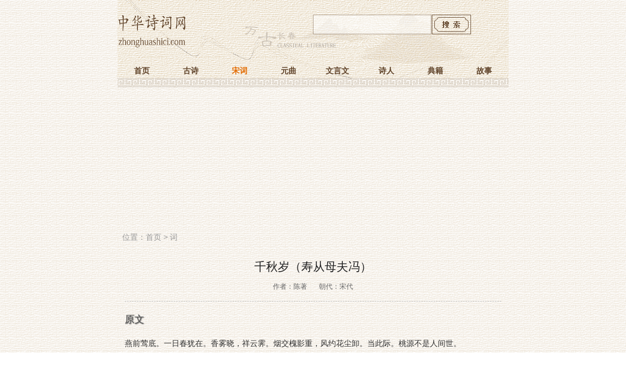

--- FILE ---
content_type: text/html; charset=utf-8
request_url: https://m.zhonghuashici.com/show-2-27185.html
body_size: 2871
content:
<!DOCTYPE html>
<html>
<head>
<meta charset="UTF-8" />
<title>千秋岁（寿从母夫冯）原文翻译及赏析_作者陈著_宋词_中华诗词网</title>
<meta name="keywords" content="千秋岁（寿从母夫冯）资料" />
<meta name="description" content="中华诗词网在线提供陈著千秋岁（寿从母夫冯）原文、译文、翻译和赏析等相关资料，以供网友阅读理解宋词千秋岁（寿从母夫冯）的意思和诗意，欢迎鉴赏！" />
<meta name="applicable-device" content="mobile"/>
<meta name="viewport" content="width=device-width,initial-scale=1.0,maximum-scale=1.0,minimum-scale=1.0,user-scalable=no"/>
<meta name="format-detection" content="telephone=no"/>
<meta http-equiv="Cache-Control" content="no-transform"/>
<meta http-equiv="Cache-Control" content="no-siteapp"/>
<link rel="canonical" href="https://www.zhonghuashici.com/show-2-27185.html"/>
<link href="/skin/default/css/style.css" rel="stylesheet" type="text/css"/>
<!-- Google tag (gtag.js) -->
<script async src="https://www.googletagmanager.com/gtag/js?id=G-QPX2RPPJ72"></script>
<script>
  window.dataLayer = window.dataLayer || [];
  function gtag(){dataLayer.push(arguments);}
  gtag('js', new Date());

  gtag('config', 'G-QPX2RPPJ72');
</script>
<script async src="https://pagead2.googlesyndication.com/pagead/js/adsbygoogle.js?client=ca-pub-2772341033387879"
     crossorigin="anonymous"></script>
</head>
<body class="showpage">
<div class="head">
<div class="head800">
<div class="top">
<div class="logo fl"><a href="/"><img src="/skin/default/images/logo.png" width="140" height="70" alt="中华诗词网" /></a></div>
<div class="search fr">
<form action="/e/search/index.php" method="post" name="searchform" id="searchform">
<input name="keyboard" type="text" id="keyboard" class="inputText" />
<input type="hidden" name="show" value="title" />
<input type="hidden" name="tempid" value="1" />
<input type="submit" class="inputSub" />
</form>
</div>
</div>
<div class="nav">
<ul class="nav_global">
<li><a href="/">首页</a></li>
<li ><a href="/list-1-0.html">古诗</a></li>
<li class='curr'><a href="/list-2-0.html">宋词</a></li>
<li ><a href="/list-3-0.html">元曲</a></li>
<li ><a href="/list-4-0.html">文言文</a></li>
<li ><a href="/list-5-0.html">诗人</a></li>
<li ><a href="/list-6-0.html">典籍</a></li>
<li ><a href="/list-7-0.html">故事</a></li>
</ul>
</div>
</div>
<div class="nav_bottom"></div>
</div>
<div class="media">
<script async src="https://pagead2.googlesyndication.com/pagead/js/adsbygoogle.js?client=ca-pub-2772341033387879"
     crossorigin="anonymous"></script>
<!-- nav -->
<ins class="adsbygoogle"
     style="display:block"
     data-ad-client="ca-pub-2772341033387879"
     data-ad-slot="7305154262"
     data-ad-format="auto"
     data-full-width-responsive="true"></ins>
<script>
     (adsbygoogle = window.adsbygoogle || []).push({});
</script>
</div>
<div class="media">
</div>
<div class="wrap">
<div class="position">
<p>位置：<a href="/">首页</a>&nbsp;>&nbsp;<a href="/list-2-0.html">词</a></p>
</div>
<div class="main">
<div class="box">
<div class="title_info">
<h1>千秋岁（寿从母夫冯）</h1>
<span>作者：陈著</span>
<span>朝代：宋代</span>
</div>
<div class="text">
<h2>原文</h2>
<p>
            
燕前莺底。一日春犹在。香雾晓，祥云霁。烟交槐影重，风约花尘卸。当此际。桃源不是人间世。
<br/>
彩袖环庭砌。华裾纷柯佩。欢声洽，童颜醉。金丹功已到，绿发生须再。箫鼓沸。飞琼来祝千千岁。

        </p>
</div>
<div class="fanyi">
<h2>翻译</h2>

</div>
<div class="shangxi">
<div class="fanyi">
<h2>赏析</h2>

<p>2015-06-01 00:00:00</p>
</div>
</div>
<div class="other"><li>上一篇：<a href='/show-2-27187.html'>卜算子（寿族弟藻夫妇八十）</a></li><li>下一篇：<a href='/show-2-27184.html'>法曲（入破第一）</a></li></div>
</div>
</div>
<div class="media">
<script async src="https://pagead2.googlesyndication.com/pagead/js/adsbygoogle.js?client=ca-pub-2772341033387879"
     crossorigin="anonymous"></script>
<!-- nav -->
<ins class="adsbygoogle"
     style="display:block"
     data-ad-client="ca-pub-2772341033387879"
     data-ad-slot="7305154262"
     data-ad-format="auto"
     data-full-width-responsive="true"></ins>
<script>
     (adsbygoogle = window.adsbygoogle || []).push({});
</script>
</div>
<div class="sider">
<div class="title margin_top">
<h3>相关阅读</h3>
</div>
<div class="box">
<ul>
<li><a href="/show-2-51485.html" target="_blank" title="菩萨蛮（和州守胡明秀席上）">菩萨蛮（和州守胡明秀席上）</a></li><li><a href="/show-2-26273.html" target="_blank" title="西江月（登蓬莱阁看桂）">西江月（登蓬莱阁看桂）</a></li><li><a href="/show-2-37265.html" target="_blank" title="满江红（次杨提刑韵）">满江红（次杨提刑韵）</a></li><li><a href="/show-2-29373.html" target="_blank" title="西江月（开炉）">西江月（开炉）</a></li><li><a href="/show-2-14762.html" target="_blank" title="窗下绣（一落索）">窗下绣（一落索）</a></li><li><a href="/show-2-41206.html" target="_blank" title="蝶恋花（道中有簪二色菊花）">蝶恋花（道中有簪二色菊花）</a></li><li><a href="/show-2-17041.html" target="_blank" title="浣溪沙（咏梅）">浣溪沙（咏梅）</a></li><li><a href="/show-2-26306.html" target="_blank" title="夜行船（寓化度寺）">夜行船（寓化度寺）</a></li><li><a href="/show-2-23042.html" target="_blank" title="贺新郎（春感）">贺新郎（春感）</a></li><li><a href="/show-2-26366.html" target="_blank" title="点绛唇（有怀苏州）">点绛唇（有怀苏州）</a></li><li><a href="/show-2-25131.html" target="_blank" title="思佳客">思佳客</a></li><li><a href="/show-2-4970.html" target="_blank" title="一剪梅">一剪梅</a></li><li><a href="/show-2-15815.html" target="_blank" title="风流子（大石秋怨·秋景）">风流子（大石秋怨·秋景）</a></li><li><a href="/show-2-18611.html" target="_blank" title="水调歌头（刘左史光祖生日庆八十）">水调歌头（刘左史光祖生日庆八十）</a></li><li><a href="/show-2-4739.html" target="_blank" title="卖花声·雨花台">卖花声·雨花台</a></li><li><a href="/show-2-44457.html" target="_blank" title="凤栖梧（湖头即席，长翁同赋）">凤栖梧（湖头即席，长翁同赋）</a></li><li><a href="/show-2-46178.html" target="_blank" title="满江红（牡丹和梁质夫）">满江红（牡丹和梁质夫）</a></li><li><a href="/show-2-32440.html" target="_blank" title="丑奴儿（寿词）">丑奴儿（寿词）</a></li><li><a href="/show-2-21828.html" target="_blank" title="风入松（同前）">风入松（同前）</a></li><li><a href="/show-2-22602.html" target="_blank" title="浪淘沙（次韵孙霁窗制参雨中海棠）">浪淘沙（次韵孙霁窗制参雨中海棠）</a></li></ul>
</div>
</div>
</div>
</div>
<!-- 页脚 -->
<div class="copyright">
<p>本站提供千秋岁（寿从母夫冯）陈著原文注释，附含千秋岁（寿从母夫冯）译文、千秋岁（寿从母夫冯）的意思和千秋岁（寿从母夫冯）鉴赏！
<p>欲知千秋岁（寿从母夫冯）宋词的更多资料，请关注本网站！</p>
</div>
<script type="text/javascript" src="/js/tongji.js" charset="utf-8"></script>
<script defer src="https://static.cloudflareinsights.com/beacon.min.js/vcd15cbe7772f49c399c6a5babf22c1241717689176015" integrity="sha512-ZpsOmlRQV6y907TI0dKBHq9Md29nnaEIPlkf84rnaERnq6zvWvPUqr2ft8M1aS28oN72PdrCzSjY4U6VaAw1EQ==" data-cf-beacon='{"version":"2024.11.0","token":"c378ff7e6fc645b98b6579e78e728fc3","r":1,"server_timing":{"name":{"cfCacheStatus":true,"cfEdge":true,"cfExtPri":true,"cfL4":true,"cfOrigin":true,"cfSpeedBrain":true},"location_startswith":null}}' crossorigin="anonymous"></script>
</body>
</html>

--- FILE ---
content_type: text/html; charset=utf-8
request_url: https://www.google.com/recaptcha/api2/aframe
body_size: 268
content:
<!DOCTYPE HTML><html><head><meta http-equiv="content-type" content="text/html; charset=UTF-8"></head><body><script nonce="WvVpDmaHqJfUv3mlPIWG_A">/** Anti-fraud and anti-abuse applications only. See google.com/recaptcha */ try{var clients={'sodar':'https://pagead2.googlesyndication.com/pagead/sodar?'};window.addEventListener("message",function(a){try{if(a.source===window.parent){var b=JSON.parse(a.data);var c=clients[b['id']];if(c){var d=document.createElement('img');d.src=c+b['params']+'&rc='+(localStorage.getItem("rc::a")?sessionStorage.getItem("rc::b"):"");window.document.body.appendChild(d);sessionStorage.setItem("rc::e",parseInt(sessionStorage.getItem("rc::e")||0)+1);localStorage.setItem("rc::h",'1768877612615');}}}catch(b){}});window.parent.postMessage("_grecaptcha_ready", "*");}catch(b){}</script></body></html>

--- FILE ---
content_type: text/css
request_url: https://m.zhonghuashici.com/skin/default/css/style.css
body_size: 1978
content:
html {text-align:center;}
body {font:normal 16px/20px 宋体,Arial, Helvetica;color:#313131;background:url("../images/body.gif") repeat;margin:0px auto;padding:0px;text-align:left;max-width:800px;}
ol, ul, li{list-style:none;}
h1,h2,h3,h4{font-family:'宋体,Arial, Helvetica;';color:#333;font-weight:normal;font-size:18px; margin:0;padding:0;}
td {font: 14px/1.5 Verdana, Arial, Helvetica, sans-serif, "宋体";color: #333;}
input { font: 10pt Verdana, Arial, Helvetica, sans-serif, "宋体"; }
img {border:none;}
p,ul,ol,li,form {margin:0;padding:0;list-style:none;}
a {color:#19537D;text-decoration:none;}
a:hover {color:#178228;text-decoration:underline;}
.wrap{margin: 0 auto; padding:0px; overflow:hidden}
.fl{ float:left}
.fr{ float:right}
/** 页头区 **/
.head { background:url("../images/header.gif") repeat; height:178px; margin-bottom:15px;}
.head800{width:100%; overflow:hidden;background:url("../images/header.png") no-repeat;margin: 0 auto;}
.top{width:100%; height:100px;padding-top:30px; overflow:hidden;}
.logo{width:45%;}
.nav {width:100%;overflow:hidden;}
.nav_global {width:100%;margin:0 auto;overflow:hidden}
.nav_global ul {padding: 0 10px;}
.nav_global li {float:left;text-align: center;text-decoration:none;line-height:30px;height:30px;overflow:hidden;width:12.5%;}
.nav_global li a {color:#61452C;font-weight:bold;font-size:16px;}
.nav_global li a:hover {color:#e36c02;text-decoration: none;}
.nav_global li.curr a {color:#e36c02;}
.nav_bottom{ height: 18px;background: transparent url("../images/nav.gif") repeat-x }
.search {color: #fff;text-align:center; height:40px; overflow:hidden; width:50%;}
.search .inputText {height:38px; width:60%;border:1px solid #61452C; padding:0;opacity: 0.5;float: left;}
.search .inputSub{float:left; background: url("../images/search.gif")  no-repeat;text-indent: -9999px;width:38%; height:40px;margin-left:1px; border:none;}
/* 首页 */
.i_copyright .copyright{border-top: none;}
.copyright {margin:0 auto;text-align:center;padding:30px 0 30px 0; line-height:40px; background:url("../images/header.gif") repeat; color: #555;border-top: 1px solid #D7CFC8; font-size:14px;}
.copyright a{ color:#333; margin:0 5px;}
.index{width:100%; margin-top:0px; padding:0px; overflow:hidden;margin-bottom:10px;}
.index .box{border-left: none; border-bottom: 1px dashed #BBB;width: 100%;}
.index .index_r{border-right: none;}
.index .box h1{margin:0px; height:30px; line-height:30px; padding:5px 15px; color:#A85104; font-size:20px;}
.index .box h2 {margin:0px; height:30px; line-height:30px; padding:5px 15px; color:#A85104; font-size:20px;}
.index .box span.h2_fr{ float:right; line-height:40px;margin-right: 5px;}
.index .box span.h2_fr a{color:#999; font-size:14px; }
.index .box .tuijian{padding:5px 15px 15px 15px;clear: both;overflow: hidden; line-height:25px; color:#999; font-size:16px;}
.index .box .tuijian .tuijian_r{height:150px; overflow:hidden; width:100%;}
.index .box .tuijian h3{ line-height:30px;height:30px;overflow:hidden;}
.index .box .tuijian h3 a{ color:#333; font-size:18px; }
.index .box .tuijian h3 a:hover{ color:#A85104}
.index .box .tuijian h3 span{ font-size:15px; color:#178228;}
.index .box .tuijian img{ float:left;min-height:150px;max-height: 250px;}
.index .box ul.liebiao{ padding:15px 0 15px 15px;clear: both;overflow: hidden;}
.index .box ul.liebiao li{ width:49%; height:30px;height:30px; line-height:30px; float:left; padding:0px;margin-right:1px;overflow:hidden;}
.index .box ul.liebiao li a{ color:#333;}
.index .box ul.liebiao li a:hover{ color:#E36C02}
/* 频道和列表页 */
.position {color: #999;margin-bottom:10px;padding:0 0 0 10px;}
.position a{color: #999;}
.position td {line-height: 26px;font-family: "宋体";}
.channle .box {
	margin-bottom: 10px;
}
.listpage .news_list{ width:100%; overflow:hidden;}
.listpage .news_list h1{ font-size: 22px;line-height: 30px;margin: 0px;padding: 2px 0px;color:#222;}
.listpage .news_list .box {padding:10px; border-bottom:none; border-left:none;}
.listpage .list_content .box{ border-bottom:none; border-left:none;padding:0px;
}
.listpage .news_list .box ul { border-bottom:1px dashed #BBB; display:block;}
.news_list .box ul li {
	clear: both;
	padding: 0 0 0 5px;
	line-height: 28px;
	height: 28px;
}
.news_list .box ul li a {font-size: 14px;float: left; color:#61452C;}
.news_list .box ul li a:hover{ color:#E36C02}
.news_list .box ul li span {font-size: 14px;float: right; color:#999}
/* 分页样式*/
.list_page {
	margin: 15px 5px;
}
.pageLink a,
.list_page a { color:#61452C;padding:1px 4px;
	border: 1px solid #61452C;
	text-align: center;
	display: inline;
	font-size: 14px;
	}
	.list_page a b{ font-weight:normal;}
.pageLink a:hover,
.list_page a:hover{border: 1px solid #61452C;background:#61452C;text-align: center;text-decoration: none;color: #FFF;}

/*分页样式2*/
.showpage .epages {
	text-align: center;
	}
.epages{margin:10px 0;font:14px/14px Tahoma}
.epages *{vertical-align:middle;}
.epages a{padding:0px 2px 0px 2px;;border:1px solid #BBB;margin:0;text-align:center;text-decoration:none;font:normal 14px/14px verdana; color:#61452C}
.epages a:hover{border:#61452C 1px solid;background:#61452C;text-decoration:none;color: #FFF;}
.epages a b{ color:#61452C; font-weight:normal;}
.epages input{margin-bottom:0px;border:1px solid #61452C;height:15px;font:bold 14px/15px Verdana;padding-bottom:1px;padding-left:1px;margin-right:1px;color:#659B28;}
/* 内容页 */
.showpage .main { width:100%;}
.showpage .main .box {border-left:none; border-bottom:none;padding:15px 15px 0 15px;;}
.info .main .box {
	padding: 0 20px;
}
.showpage .main .title_info {margin-top: 0px; margin-bottom:0px; text-align:center;}
.showpage .main .title_info h1 {font-size: 24px;line-height:30px;margin: 0px;padding:10px 0;color:#222; text-align:center;}
.showpage .main .title_info span{font-size: 14px;line-height:30px;color: #666; margin:0 10px;}
.showpage .main .text {font-size: 16px;line-height: 1.8;padding:25px 0;border-bottom: 1px dashed #BBB;margin-top:15px; border-top:1px dashed #BBB}
.showpage .main .text h2{ font-size:20px; height:22px; line-height:22px; color:#555; text-shadow:1px 1px 2px; margin-bottom:15px;}
.showpage .main .fanyi {line-height: 1.7;padding:25px 0;border-bottom: 1px dashed #BBB;}
.showpage .main .shangxi .fanyi{ padding-bottom:0;}
.showpage .main .fanyi h2{ font-size:20px; height:22px; line-height:22px;color:#555;  text-shadow:1px 1px 2px;margin-bottom:15px;}
.showpage .main .text p {padding:10px 0;}
.showpage .main .fanyi p {padding:10px 0;}
.showpage .main .text img {width:80%;}
.other{ height:40px; overflow:hidden;}
.other li{ line-height:40px;color:#61452C; width:48%; float:left;}
.other li a{ color:#E36C02}
.other li h2{ font-size:14px;}
.other li a:hover{ color:#F5831F}
.sider {width:100%;overflow:hidden; margin-top:1px;padding:15px;}
.sider .box{ border:none;}
.sider .box li{line-height:30px; height:30px; overflow:hidden; padding:0; float:left;width:49%}
.sider .box li a{ color:#007639; font-size:14px;line-height:30px; }
.sider .box li a:hover{ color: #E36C02}
.title h3{height:36px;overflow:hidden;background:url("../images/xiangguan.gif") -5px 0 no-repeat;text-indent: -999px;}
.media{max-height:120px;width:100%;overflow:hidden; margin-top:2px;}
